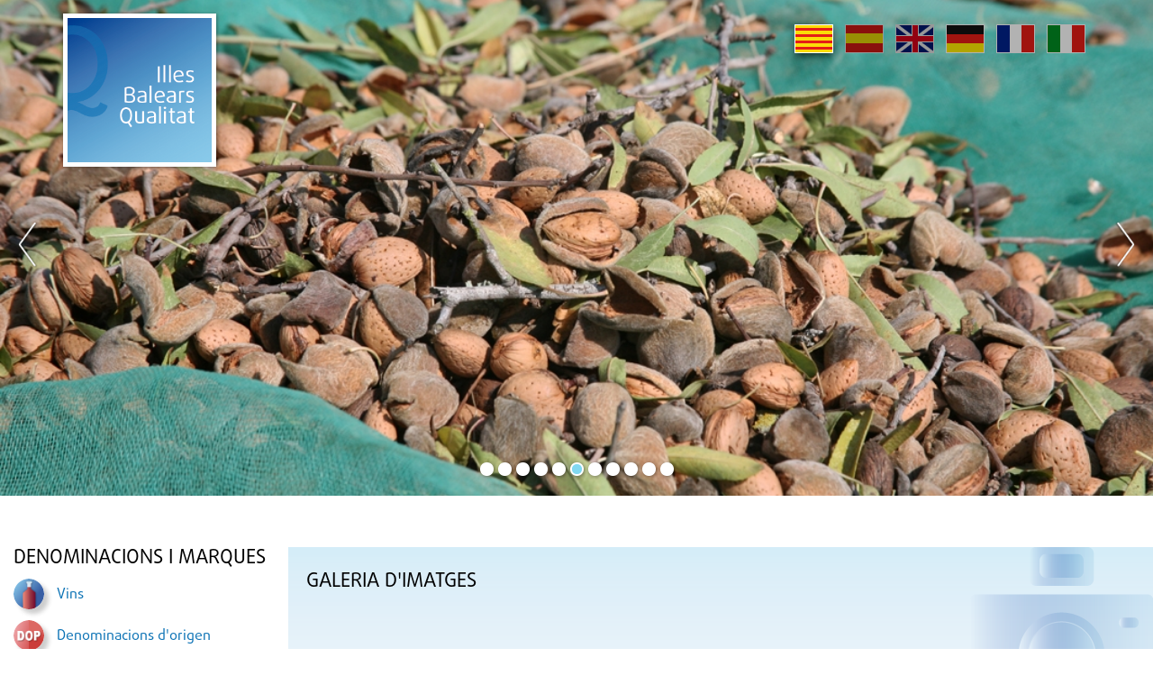

--- FILE ---
content_type: text/html;charset=UTF-8
request_url: http://www.illesbalearsqualitat.cat/iquafront/galeria/103/15;jsessionid=72DE057098F090D2C23B81E1D632AA11
body_size: 29813
content:
<!DOCTYPE html>







<html xmlns="http://www.w3.org/1999/xhtml" xml:lang="ca" lang="ca">


<head>
    <meta name="viewport" content="width=device-width, initial-scale=1.0">
	<script src="https://ajax.googleapis.com/ajax/libs/jquery/3.3.1/jquery.min.js"></script>

    <!-- <link type="text/css" rel="stylesheet" href="/estilo/bootstrap.min.css"/> -->
    <!-- <script src="/js/bootstrap.min.js"/></script> -->

	<script type="text/javascript" src="/iquafront/js/utilidades.js.jsp;jsessionid=665A9CADAEE89A8BC5466FD29E19D88B "></script>
    <link type="text/css" rel="stylesheet" href="/iquafront/estilo/bootstrap.min.css;jsessionid=665A9CADAEE89A8BC5466FD29E19D88B"/>
    <link type="text/css" rel="stylesheet" href="/iquafront/estilo/estilo.css;jsessionid=665A9CADAEE89A8BC5466FD29E19D88B"/>

    <script src="/iquafront/js/bootstrap.min.js;jsessionid=665A9CADAEE89A8BC5466FD29E19D88B "></script>

	<script>
		$.noConflict();
		// Code that uses other library's $ can follow here.
	</script>
    
    
        <title>Illes Balears Qualitat - Productes agroalimentaris autòctons, denominacions d'origen i productes de qualitat - Gastronomia balear i rutes gastronòmiques - Oleoturisme - Cuiners i receptes</title>
    
    <meta name="language" content="ca"/>
    <meta http-equiv="Content-Type" content="text/html; charset=UTF-8" lang="ca"/>
    
    
        <meta name="description" lang="ca" content="Web dels productes agroalimentaris, denominacions d'origen i cuina i receptes de les illes balears." />
    
    <meta name="classification" content="IGP, Vino, Vino de la tierra, Calidad, Denominación de Origen, DO, Queso, Sobrasada, Embutidos, Licor, Hierbas, Ginebra, Ensaimada, Ecológica, Integrada, Agrorutas, Alimentos, Baleares, Mallorca, Mahon, Menorca, Ibiza, Formentera, agricultura, gastronomía, alimentos, tradicional, artesano, enoturismo, vino de Mallorca, sobrasada, DOP, DG, oleoturismo, actividades didácticas" />
    
    
        <meta name="keywords" lang="ca" content="Illes balears, denominació origen, productes qualitat, gastronomia, rutes gastronòmiques, oleoturisme, receptes, cuiners, mallorca, menorca, típics" />
    
    <meta name="robots" content="index, follow" />
    
	<link type="text/css" rel="stylesheet" href="/iquafront/estilo/general.css;jsessionid=665A9CADAEE89A8BC5466FD29E19D88B"/>


<link rel="stylesheet" type="text/css" href="//cdn.jsdelivr.net/npm/slick-carousel@1.8.1/slick/slick.css"/>

<script type="text/javascript" src="//cdn.jsdelivr.net/npm/slick-carousel@1.8.1/slick/slick.js"></script>


    <script src="/iquafront/js/general.js;jsessionid=665A9CADAEE89A8BC5466FD29E19D88B "></script>

	<!--[if IE]>
		 
		 <link type="text/css" rel="stylesheet" href="/iquafront/estilo/ie.css;jsessionid=665A9CADAEE89A8BC5466FD29E19D88B"/>
	<![endif]-->


</head>

<body>
    <div id="principal">

        <!-- CapÃÂ§alera de la pagina -->
        
        <div id="cap" class="container-fluid">
            <div class="row">
                








<div class="cabecera-home">
	<div id="banner_principal" class="carousel" data-ride="carousel">
		

		
			
				
			
			
			
			<div class="item" style="display: block; background-image: url('/iquafront/archivo/1507710;jsessionid=665A9CADAEE89A8BC5466FD29E19D88B?nom= 11HERBES.jpg&mime=image%2Fjpeg'); height: 100%;"></div>
		
			
			
				
			
			
			<div class="item" style="display: none; background-image: url('/iquafront/archivo/1507709;jsessionid=665A9CADAEE89A8BC5466FD29E19D88B?nom= 10VI.jpg&mime=image%2Fjpeg'); height: 100%;"></div>
		
			
			
				
			
			
			<div class="item" style="display: none; background-image: url('/iquafront/archivo/1507708;jsessionid=665A9CADAEE89A8BC5466FD29E19D88B?nom= 9OLIVA.JPG&mime=image%2Fjpeg'); height: 100%;"></div>
		
			
			
				
			
			
			<div class="item" style="display: none; background-image: url('/iquafront/archivo/1507707;jsessionid=665A9CADAEE89A8BC5466FD29E19D88B?nom= 8RAIM.jpg&mime=image%2Fjpeg'); height: 100%;"></div>
		
			
			
				
			
			
			<div class="item" style="display: none; background-image: url('/iquafront/archivo/1507706;jsessionid=665A9CADAEE89A8BC5466FD29E19D88B?nom= 7ENSAIMADAC.jpg&mime=image%2Fjpeg'); height: 100%;"></div>
		
			
			
				
			
			
			<div class="item" style="display: none; background-image: url('/iquafront/archivo/1507705;jsessionid=665A9CADAEE89A8BC5466FD29E19D88B?nom= 6AMETLLA.JPG&mime=image%2Fjpeg'); height: 100%;"></div>
		
			
			
				
			
			
			<div class="item" style="display: none; background-image: url('/iquafront/archivo/1507704;jsessionid=665A9CADAEE89A8BC5466FD29E19D88B?nom= 5GENERICO.jpg&mime=image%2Fjpeg'); height: 100%;"></div>
		
			
			
				
			
			
			<div class="item" style="display: none; background-image: url('/iquafront/archivo/1507703;jsessionid=665A9CADAEE89A8BC5466FD29E19D88B?nom= 4SOBRASADA.jpg&mime=image%2Fjpeg'); height: 100%;"></div>
		
			
			
				
			
			
			<div class="item" style="display: none; background-image: url('/iquafront/archivo/1507702;jsessionid=665A9CADAEE89A8BC5466FD29E19D88B?nom= 3MA%C3%93.jpg&mime=image%2Fjpeg'); height: 100%;"></div>
		
			
			
				
			
			
			<div class="item" style="display: none; background-image: url('/iquafront/archivo/1507701;jsessionid=665A9CADAEE89A8BC5466FD29E19D88B?nom= 2AT.jpg&mime=image%2Fjpeg'); height: 100%;"></div>
		
			
			
				
			
			
			<div class="item" style="display: none; background-image: url('/iquafront/archivo/1507700;jsessionid=665A9CADAEE89A8BC5466FD29E19D88B?nom= 1OLI.jpg&mime=image%2Fjpeg'); height: 100%;"></div>
		

	</div>

	<div id="cabecera-logo" onclick="parent.location='/iquafront/;jsessionid=665A9CADAEE89A8BC5466FD29E19D88B?lang=ca'">
		<div class="container">
			<a class="logo" href="/iquafront/principal.html;jsessionid=665A9CADAEE89A8BC5466FD29E19D88B?lang=ca"><div class="relleno_logo"></div></a>
			







 










 


<div id="idioma">
    <div class="banderas">
        <a href="/iquafront/galeria/103/15;jsessionid=665A9CADAEE89A8BC5466FD29E19D88B?lang=ca" class="ca">
            
                <span class="idiome_on"></span>
            
            
        </a>
        <a href="/iquafront/galeria/103/15;jsessionid=665A9CADAEE89A8BC5466FD29E19D88B?lang=es" class="es">
            
            
                <span class="idiome_off"></span>
            
        </a>
        <a href="/iquafront/galeria/103/15;jsessionid=665A9CADAEE89A8BC5466FD29E19D88B?lang=en" class="en">
            
            
                <span class="idiome_off"></span>
            
        </a>
        <a href="/iquafront/galeria/103/15;jsessionid=665A9CADAEE89A8BC5466FD29E19D88B?lang=de" class="de">
            
            
                <span class="idiome_off"></span>
            
        </a>
        <a href="/iquafront/galeria/103/15;jsessionid=665A9CADAEE89A8BC5466FD29E19D88B?lang=fr" class="fr">
            
            
                <span class="idiome_off"></span>
            
        </a>
        <a href="/iquafront/galeria/103/15;jsessionid=665A9CADAEE89A8BC5466FD29E19D88B?lang=it" class="it">
            
            
                <span class="idiome_off"></span>
            
        </a> 
    </div>          			
</div>

		</div>
	</div>

	<div class="nav-toggle">
        <div class="nav-icon"></div>
    </div>
</div>

<div class="capa"></div>

            </div>
        </div>
        

        <div id="cos" class="container-fluid">

			<!-- La ruta de la pÃ¡gina -->
            <div class="row">
                <div class="col">
        			<div class="cap_ruta">
        				&nbsp;
        			</div>
                </div>
            </div>

			
				
			

<div class="row contenido_doble">

	
	<!-- Menu de la pagina -->
	
	<div id="cos_menu" class="col-12 col-lg-3 col-menu">
		
			
		







<div class="superior">
	<a class="btnCerrar" href="javascript:void(0)"></a>
	<span>Illes Balears Qualitat</span>
</div>
<div class="item-menu">
	
		<div class="grupo-menu">
			<div class="cos_menu_titol">
				<span class="titol_seccion">Denominacions i marques</span>
			</div>
		</div>

		<ul class="llista_bullet">
			
				<li >
					
						<a href="/iquafront/denominacio/llistat/331;jsessionid=665A9CADAEE89A8BC5466FD29E19D88B" class="texte_link_menu">
							<div class="menu-item">
								<div class="menu_icon" style="background-image: url('/iquafront/img/menu/menu_331.png;jsessionid=665A9CADAEE89A8BC5466FD29E19D88B');"></div>
								<div class="menu_texto">
									<span>
										Vins
									</span>
								</div>
							</div>
						</a>
					
					
			
				<li >
					
						<a href="/iquafront/denominacio/llistat/343;jsessionid=665A9CADAEE89A8BC5466FD29E19D88B" class="texte_link_menu">
							<div class="menu-item">
								<div class="menu_icon" style="background-image: url('/iquafront/img/menu/menu_343.png;jsessionid=665A9CADAEE89A8BC5466FD29E19D88B');"></div>
								<div class="menu_texto">
									<span>
										Denominacions d&#039;origen
									</span>
								</div>
							</div>
						</a>
					
					
			
				<li >
					
						<a href="/iquafront/denominacio/llistat/344;jsessionid=665A9CADAEE89A8BC5466FD29E19D88B" class="texte_link_menu">
							<div class="menu-item">
								<div class="menu_icon" style="background-image: url('/iquafront/img/menu/menu_344.png;jsessionid=665A9CADAEE89A8BC5466FD29E19D88B');"></div>
								<div class="menu_texto">
									<span>
										Indicacions Geogràfiques Protegides
									</span>
								</div>
							</div>
						</a>
					
					
			
				<li >
					
						<a href="/iquafront/denominacio/llistat/345;jsessionid=665A9CADAEE89A8BC5466FD29E19D88B" class="texte_link_menu">
							<div class="menu-item">
								<div class="menu_icon" style="background-image: url('/iquafront/img/menu/menu_345.png;jsessionid=665A9CADAEE89A8BC5466FD29E19D88B');"></div>
								<div class="menu_texto">
									<span>
										Begudes Espirituoses
									</span>
								</div>
							</div>
						</a>
					
					
			
				<li >
					
						<a href="/iquafront/denominacio/llistat/348;jsessionid=665A9CADAEE89A8BC5466FD29E19D88B" class="texte_link_menu">
							<div class="menu-item">
								<div class="menu_icon" style="background-image: url('/iquafront/img/menu/menu_348.png;jsessionid=665A9CADAEE89A8BC5466FD29E19D88B');"></div>
								<div class="menu_texto">
									<span>
										Marques de Garantia
									</span>
								</div>
							</div>
						</a>
					
					
			
		</ul>
	
		<div class="grupo-menu">
			<div class="cos_menu_titol">
				<span class="titol_seccion">Seccions destacades</span>
			</div>
		</div>

		<ul class="llista_bullet">
			
				<li >
					
					
						<div class="disparador texte_link_menu">
							<div class="menu-item">
								<div class="menu_icon" style="background-image: url('/iquafront/archivo/1507714;jsessionid=665A9CADAEE89A8BC5466FD29E19D88B?nom=2estadístiques.png&mime=image/png');"></div>
								<div class="menu_texto">
									<span>
										Estadístiques
									</span>
								</div>
							</div>
						</div>
						<div class="menu">
							<ul class="llista_bullet_anidada">
								
									<li>
										<a href="/iquafront/estadistiques;jsessionid=665A9CADAEE89A8BC5466FD29E19D88B" class="texte_link_menu">
											
											
												Estadístiques
											
										</a>
									</li>
								
									<li>
										<a href="/iquafront/secciones/1511350;jsessionid=665A9CADAEE89A8BC5466FD29E19D88B?lang=ca" class="texte_link_menu">
											
											
												Estadístiques globals
											
										</a>
									</li>
								
							</ul>
						</div>
					
			
				<li >
					
						<a href="/iquafront/legislacio;jsessionid=665A9CADAEE89A8BC5466FD29E19D88B" class="texte_link_menu">
							<div class="menu-item">
								<div class="menu_icon" style="background-image: url('/iquafront/archivo/1507713;jsessionid=665A9CADAEE89A8BC5466FD29E19D88B?nom=1legislació.png&mime=image/png');"></div>
								<div class="menu_texto">
									<span>
										Legislació
									</span>
								</div>
							</div>
						</a>
					
					
			
				<li >
					
					
						<div class="disparador texte_link_menu">
							<div class="menu-item">
								<div class="menu_icon" style="background-image: url('/iquafront/archivo/1507715;jsessionid=665A9CADAEE89A8BC5466FD29E19D88B?nom=3aliments.png&mime=image/png');"></div>
								<div class="menu_texto">
									<span>
										Aliments Tradicionals
									</span>
								</div>
							</div>
						</div>
						<div class="menu">
							<ul class="llista_bullet_anidada">
								
									<li>
										<a href="/iquafront/aliment-tradicional/info;jsessionid=665A9CADAEE89A8BC5466FD29E19D88B" class="texte_link_menu">
											
											
												Informació
											
										</a>
									</li>
								
									<li>
										<a href="/iquafront/aliment-tradicional/list;jsessionid=665A9CADAEE89A8BC5466FD29E19D88B" class="texte_link_menu">
											
											
												Catàleg
											
										</a>
									</li>
								
							</ul>
						</div>
					
			
				<li >
					
						<a href="/iquafront/secciones/1512100;jsessionid=665A9CADAEE89A8BC5466FD29E19D88B?lang=ca" class="texte_link_menu">
							<div class="menu-item">
								<div class="menu_icon" style="background-image: url('/iquafront/archivo/1511914;jsessionid=665A9CADAEE89A8BC5466FD29E19D88B?nom=logotip1.jpg&mime=image/jpeg');"></div>
								<div class="menu_texto">
									<span>
										Estudis
									</span>
								</div>
							</div>
						</a>
					
					
			
				<li >
					
						<a href="/iquafront/secciones/1518450;jsessionid=665A9CADAEE89A8BC5466FD29E19D88B?lang=ca" class="texte_link_menu">
							<div class="menu-item">
								<div class="menu_icon" style="background-image: url('/iquafront/archivo/1518401;jsessionid=665A9CADAEE89A8BC5466FD29E19D88B?nom=Enoturismo.jpg&mime=image/jpeg');"></div>
								<div class="menu_texto">
									<span>
										Enoturisme
									</span>
								</div>
							</div>
						</a>
					
					
			
				<li >
					
					
						<div class="disparador texte_link_menu">
							<div class="menu-item">
								<div class="menu_icon" style="background-image: url('/iquafront/archivo/1507716;jsessionid=665A9CADAEE89A8BC5466FD29E19D88B?nom=4gastronomia.png&mime=image/png');"></div>
								<div class="menu_texto">
									<span>
										Gastronomia
									</span>
								</div>
							</div>
						</div>
						<div class="menu">
							<ul class="llista_bullet_anidada">
								
									<li>
										<a href="/iquafront/gastronomia;jsessionid=665A9CADAEE89A8BC5466FD29E19D88B" class="texte_link_menu">
											
											
												Gastronomía
											
										</a>
									</li>
								
									<li>
										<a href="/iquafront/gastronomia/receptesPerProducte;jsessionid=665A9CADAEE89A8BC5466FD29E19D88B" class="texte_link_menu">
											
											
												Receptes per producte
											
										</a>
									</li>
								
									<li>
										<a href="/iquafront/gastronomia/receptesPerCocktail;jsessionid=665A9CADAEE89A8BC5466FD29E19D88B" class="texte_link_menu">
											
											
												Receptes per còctel
											
										</a>
									</li>
								
							</ul>
						</div>
					
			
				<li >
					
					
						<div class="disparador texte_link_menu">
							<div class="menu-item">
								<div class="menu_icon" style="background-image: url('/iquafront/archivo/1507717;jsessionid=665A9CADAEE89A8BC5466FD29E19D88B?nom=5agrorutes.png&mime=image/png');"></div>
								<div class="menu_texto">
									<span>
										Agrorutes
									</span>
								</div>
							</div>
						</div>
						<div class="menu">
							<ul class="llista_bullet_anidada">
								
									<li>
										<a href="/iquafront/agrorutes/producte;jsessionid=665A9CADAEE89A8BC5466FD29E19D88B" class="texte_link_menu">
											
											
												Cerca per producte
											
										</a>
									</li>
								
									<li>
										<a href="/iquafront/agrorutes/zona;jsessionid=665A9CADAEE89A8BC5466FD29E19D88B" class="texte_link_menu">
											
											
												Cerca per zona
											
										</a>
									</li>
								
							</ul>
						</div>
					
			
				<li >
					
					
						<div class="disparador texte_link_menu">
							<div class="menu-item">
								<div class="menu_icon" style="background-image: url('/iquafront/archivo/1507718;jsessionid=665A9CADAEE89A8BC5466FD29E19D88B?nom=6oleorutes.png&mime=image/png');"></div>
								<div class="menu_texto">
									<span>
										Oleorutes
									</span>
								</div>
							</div>
						</div>
						<div class="menu">
							<ul class="llista_bullet_anidada">
								
									<li>
										<a href="/iquafront/oleoturisme;jsessionid=665A9CADAEE89A8BC5466FD29E19D88B" class="texte_link_menu">
											
											
												Oleorutes
											
										</a>
									</li>
								
									<li>
										<a href="/iquafront/oleoturisme/llistatOlivarsOliveres;jsessionid=665A9CADAEE89A8BC5466FD29E19D88B" class="texte_link_menu">
											
											
												Olivars i oliveres
											
										</a>
									</li>
								
									<li>
										<a href="/iquafront/oleoturisme/llistatRutes;jsessionid=665A9CADAEE89A8BC5466FD29E19D88B" class="texte_link_menu">
											
											
												Rutes
											
										</a>
									</li>
								
									<li>
										<a href="/iquafront/oleoturisme/tafones;jsessionid=665A9CADAEE89A8BC5466FD29E19D88B" class="texte_link_menu">
											
											
												Visita a tafones
											
										</a>
									</li>
								
									<li>
										<a href="/iquafront/oleoturisme/llistatAgroturismes;jsessionid=665A9CADAEE89A8BC5466FD29E19D88B" class="texte_link_menu">
											
											
												Agroturismes
											
										</a>
									</li>
								
									<li>
										<a href="/iquafront/oleoturisme/llistatRestaurants;jsessionid=665A9CADAEE89A8BC5466FD29E19D88B" class="texte_link_menu">
											
											
												Restaurants
											
										</a>
									</li>
								
									<li>
										<a href="/iquafront/oleoturisme/establimentsdor;jsessionid=665A9CADAEE89A8BC5466FD29E19D88B" class="texte_link_menu">
											
											
												Establiments d&#039;Or oleorutes
											
										</a>
									</li>
								
							</ul>
						</div>
					
			
				<li >
					
					
						<div class="disparador texte_link_menu">
							<div class="menu-item">
								<div class="menu_icon" style="background-image: url('/iquafront/archivo/1507720;jsessionid=665A9CADAEE89A8BC5466FD29E19D88B?nom=8recursos.png&mime=image/png');"></div>
								<div class="menu_texto">
									<span>
										Recursos
									</span>
								</div>
							</div>
						</div>
						<div class="menu">
							<ul class="llista_bullet_anidada">
								
									<li>
										<a href="/iquafront/recursos/activitats;jsessionid=665A9CADAEE89A8BC5466FD29E19D88B" class="texte_link_menu">
											
											
												Activitats
											
										</a>
									</li>
								
									<li>
										<a href="/iquafront/recursos/unitatsDidactiques;jsessionid=665A9CADAEE89A8BC5466FD29E19D88B" class="texte_link_menu">
											
											
												Unitats didàctiques
											
										</a>
									</li>
								
									<li>
										<a href="/iquafront/infografia/llistat;jsessionid=665A9CADAEE89A8BC5466FD29E19D88B" class="texte_link_menu">
											
											
												Infografies
											
										</a>
									</li>
								
									<li>
										<a href="/iquafront/recursos/llibresConsulta;jsessionid=665A9CADAEE89A8BC5466FD29E19D88B" class="texte_link_menu">
											
											
												Llibres de consulta
											
										</a>
									</li>
								
							</ul>
						</div>
					
			
				<li >
					
					
						<div class="disparador texte_link_menu">
							<div class="menu-item">
								<div class="menu_icon" style="background-image: url('/iquafront/archivo/1507721;jsessionid=665A9CADAEE89A8BC5466FD29E19D88B?nom=9galeria.png&mime=image/png');"></div>
								<div class="menu_texto">
									<span>
										Galeria d&#039;imatges
									</span>
								</div>
							</div>
						</div>
						<div class="menu">
							<ul class="llista_bullet_anidada">
								
									<li>
										<a href="/iquafront/galeria/llistatGaleries/104;jsessionid=665A9CADAEE89A8BC5466FD29E19D88B" class="texte_link_menu">
											
											
												Vídeos
											
										</a>
									</li>
								
									<li>
										<a href="/iquafront/galeria/105/25;jsessionid=665A9CADAEE89A8BC5466FD29E19D88B" class="texte_link_menu">
											
											
												Pósters
											
										</a>
									</li>
								
									<li>
										<a href="/iquafront/galeria/llistatGaleries/101;jsessionid=665A9CADAEE89A8BC5466FD29E19D88B" class="texte_link_menu">
											
											
												Productes
											
										</a>
									</li>
								
									<li>
										<a href="/iquafront/galeria/103/15;jsessionid=665A9CADAEE89A8BC5466FD29E19D88B" class="texte_link_menu">
											
											
												Actualitat
											
										</a>
									</li>
								
							</ul>
						</div>
					
			
				<li >
					
						<a href="/iquafront/iqua;jsessionid=665A9CADAEE89A8BC5466FD29E19D88B" class="texte_link_menu">
							<div class="menu-item">
								<div class="menu_icon" style="background-image: url('/iquafront/archivo/1507722;jsessionid=665A9CADAEE89A8BC5466FD29E19D88B?nom=10IQUA.png&mime=image/png');"></div>
								<div class="menu_texto">
									<span>
										IQUA
									</span>
								</div>
							</div>
						</a>
					
					
			
				<li >
					
						<a href="/iquafront/preguntes;jsessionid=665A9CADAEE89A8BC5466FD29E19D88B" class="texte_link_menu">
							<div class="menu-item">
								<div class="menu_icon" style="background-image: url('/iquafront/archivo/1507723;jsessionid=665A9CADAEE89A8BC5466FD29E19D88B?nom=11preguntes.png&mime=image/png');"></div>
								<div class="menu_texto">
									<span>
										Preguntes
									</span>
								</div>
							</div>
						</a>
					
					
			
				<li >
					
						<a href="/iquafront/enlace;jsessionid=665A9CADAEE89A8BC5466FD29E19D88B" class="texte_link_menu">
							<div class="menu-item">
								<div class="menu_icon" style="background-image: url('/iquafront/archivo/1507724;jsessionid=665A9CADAEE89A8BC5466FD29E19D88B?nom=12enllaços.png&mime=image/png');"></div>
								<div class="menu_texto">
									<span>
										Enllaços
									</span>
								</div>
							</div>
						</a>
					
					
			
				<li >
					
						<a href="/iquafront/evento;jsessionid=665A9CADAEE89A8BC5466FD29E19D88B" class="texte_link_menu">
							<div class="menu-item">
								<div class="menu_icon" style="background-image: url('/iquafront/archivo/1507725;jsessionid=665A9CADAEE89A8BC5466FD29E19D88B?nom=13agenda.png&mime=image/png');"></div>
								<div class="menu_texto">
									<span>
										Agenda d&#039;esdeveniments
									</span>
								</div>
							</div>
						</a>
					
					
			
		</ul>
	
</div>

<input type="hidden" id="menu_show" value="0"/>
<input type="hidden" id="currentElement" value="0"/>

		<div class="clear"></div>
	</div>
	

	<!-- Contingut de la pagina -->
	<div id="contenido" class="col-12 col-lg-9 col-contingut-2" >
		





<script language="JavaScript" type="text/JavaScript">
//<!--

jQuery(document).ready(function() {
	jQuery(".img-wrapper").on("mouseenter", () => {
		jQuery(".img-zoom-result").removeClass("ocult");
	});
	jQuery(".img-wrapper").on("mouseleave", () => {
		jQuery(".img-zoom-result").addClass("ocult");
	});
});

function mostraFitxerGran(nom, data, desc, url) {

	// CÃ³digo nuevo en jQuery
	jQuery('#empresa_titol').html( nom + '&nbsp(' + data + ')' );
	jQuery("#descripcio_empresa").html( desc );
	var alt = nom + " - Galeria d&#039;imatges" +  " - Illes Balears - Productes agroalimentaris, denominacions d'origen i gastronomia balear";
	jQuery("#imatge_prin")
		.attr("src",url)
		.attr('alt', alt)
		.attr('title',alt);
	var img = new Image();
	img.onload = function() { imageZoom("imatge_prin", "imatge-zoom"); }
	img.src = url;
}

function imageZoom(imgID, resultID) {
	console.log("imatge carregada");
	var img, lens, result, cx, cy;
	const oldLens = document.getElementsByClassName("img-zoom-lens")
	while(oldLens.length > 0){
		oldLens[0].parentNode.removeChild(oldLens[0]);
	}
	img = document.getElementById(imgID);
	result = document.getElementById(resultID);
	/* Create lens: */
	lens = document.createElement("DIV");
	lens.setAttribute("class", "img-zoom-lens");
	/* Insert lens: */
	img.parentElement.insertBefore(lens, img);
	/* Calculate the ratio between result DIV and lens: */
	cx = 600 / lens.offsetWidth;
	cy = 400 / lens.offsetHeight;
	/* Set background properties for the result DIV */
	result.style.backgroundImage = "url('" + img.src + "')";
	result.style.backgroundSize = (img.width * cx) + "px " + (img.height * cy) + "px";
	/* Execute a function when someone moves the cursor over the image, or the lens: */
	lens.addEventListener("mousemove", moveLens);
	img.addEventListener("mousemove", moveLens);
	/* And also for touch screens: */
	lens.addEventListener("touchmove", moveLens);
	img.addEventListener("touchmove", moveLens);
	function moveLens(e) {
		var pos, x, y;
		/* Prevent any other actions that may occur when moving over the image */
		e.preventDefault();
		/* Get the cursor's x and y positions: */
		pos = getCursorPos(e);
		/* Calculate the position of the lens: */
		x = pos.x - (lens.offsetWidth / 2);
		y = pos.y - (lens.offsetHeight / 2);
		/* Prevent the lens from being positioned outside the image: */
		if (x > img.width - lens.offsetWidth) {x = img.width - lens.offsetWidth;}
		if (x < 0) {x = 0;}
		if (y > img.height - lens.offsetHeight) {y = img.height - lens.offsetHeight;}
		if (y < 0) {y = 0;}
		/* Set the position of the lens: */
		lens.style.left = x + "px";
		lens.style.top = y + "px";
		/* Display what the lens "sees": */
		result.style.backgroundPosition = "-" + (x * cx) + "px -" + (y * cy) + "px";
	}
	function getCursorPos(e) {
		var a, x = 0, y = 0;
		e = e || window.event;
		/* Get the x and y positions of the image: */
		a = img.getBoundingClientRect();
		/* Calculate the cursor's x and y coordinates, relative to the image: */
		x = e.pageX - a.left;
		y = e.pageY - a.top;
		/* Consider any page scrolling: */
		x = x - window.scrollX;
		y = y - window.scrollY;
		return {x : x, y : y};
	}
}
//-->
</script> 

<div id="cos_galeria" class="cos_contingut_llarg">
	<div id="cos_galeria_ficha" class="caixa">
		<div class="caixa_titol">
			<div class="texte_titol">
				<span class="titol_seccion">
					Galeria d&#039;imatges
				</span>
			</div>
		</div>

		<div class="caixa_descripcio negre_petit">
			<div class="subtitle_negre_petit">
				
			</div>
			<div class="subtitle_negre_petit">
				<div id="empresa_titol"></div>											
				<div id="descripcio_empresa"></div>
			</div>

			<div class="caixa_descripcio negre_petit">

					<!-- Tratamiento para videos -->
								
							
				<!-- Fin tratamiento para videos -->

				<!-- Tratamiento para imagenes -->
				
					<div id="galeria_imatge_gran" class="img-zoom-container">
						<div class="img-wrapper">
							<img name="imatge_prin" id="imatge_prin" class="img-zoom-origen" src="" alt="" title="" />
						</div>
						<div id="imatge-zoom" class="img-zoom-result ocult"></div>
					</div>
					<div class="cos_enllasos_contingut_galeria" align="center">
						<div id="iconos_galeria">
							<tr>
								<td/><td/><td/><td/></tr><tr>
								
					</div>
				
			</div>
		</div>
	</div>
</div>


	</div>


</div>


        </div>
    </div>
    
	<div id="peu">
		<!-- Peu de la pagina -->
		








<div class="container peu_container">
	<div class="row textes">
		<a href="/iquafront/accessibilitat;jsessionid=665A9CADAEE89A8BC5466FD29E19D88B?lang=ca" class="texte_link_iqua">
		Accessibilitat
		</a>
		&nbsp;&#8226;&nbsp;
		<a href="/iquafront/agro_rss;jsessionid=665A9CADAEE89A8BC5466FD29E19D88B" target="_blank" class="texte_link_iqua">
		RSS1
		</a>
		&nbsp;&#8226;&nbsp;
		<a href="/iquafront/iqua;jsessionid=665A9CADAEE89A8BC5466FD29E19D88B?lang=ca" class="texte_link_iqua">
		&copy;&nbsp;
		IQUA
		&nbsp;
		Institut de Qualitat Agroalimentària
		</a>
	</div>
	<div class="row imatge">
		<div>
			<img src="/iquafront/archivo/1486423;jsessionid=665A9CADAEE89A8BC5466FD29E19D88B?nom= Logo+Conselleria+JPG.jpg&mime=image%2Fjpeg" alt="Logo Govern"  />
		</div>
	</div>
</div>

	</div>
    

    <script type="text/javascript">
        var gaJsHost = (("https:" == document.location.protocol) ? "https://ssl." : "http://www.");
        document.write(unescape("%3Cscript src='" + gaJsHost + "google-analytics.com/ga.js' type='text/javascript'%3E%3C/script%3E"));
    </script>
    <script type="text/javascript">
        var pageTracker = _gat._getTracker("UA-4877332-1");
        pageTracker._initData();
        pageTracker._trackPageview();
    </script>
	<script type="text/javascript">
		var addthis_share =
		{
		   // ... members go here
		}
		var addthis_config =
		{
		   // ... members go here
		}
	</script>
	<!-- Go to www.addthis.com/dashboard to customize your tools -->
	<script type="text/javascript" src="//s7.addthis.com/js/300/addthis_widget.js#pubid=ra-5b6022a96a45a84b"></script>
</body>

</html>
